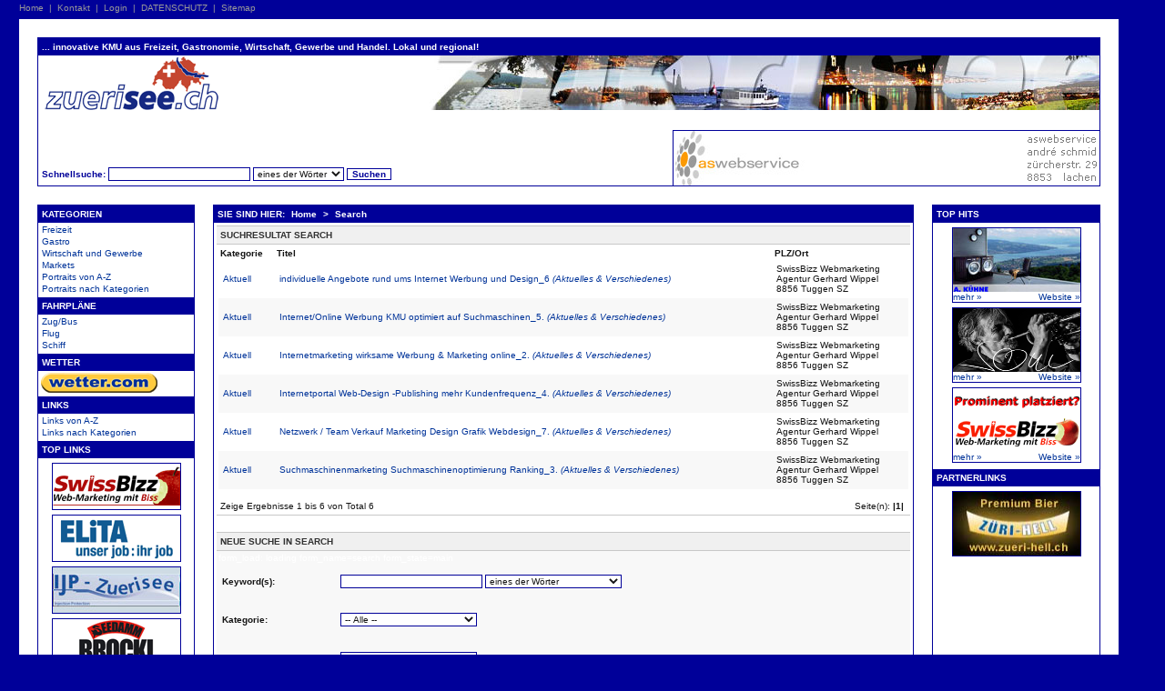

--- FILE ---
content_type: text/html; charset=iso-8859-1
request_url: http://www.zuerisee.ch/index-187.html?s_user_id=11420&s_new=1
body_size: 39488
content:
<!DOCTYPE html PUBLIC "-//W3C//DTD XHTML 1.0 Transitional//EN"
    "http://www.w3.org/TR/xhtml1/DTD/xhtml1-transitional.dtd">
<html xmlns="http://www.w3.org/1999/xhtml">
<head>

	<title>zuerisee.ch  Search  Zürich Zürcher + Zürichsee Gewerbe Infos und KMU Angebote online aus Freizeit Gastronomie Wirtschaft Handel Handwerk Industrie</title>
	<meta http-equiv="Content-Type" content="text/html; charset=iso-8859-1" />
	<meta name="keywords" content=",Internetportal,Portal,Internet,News,Freizeit,Ausflugsziele,Gewerbe,Gewerbeverband,Bar,Restaurant,See,Zuerichsee,zueri,züri,Kanton,Region,regional,Gastro,Veranstaltungen,Handel,Gewerbe,Disco,Club,Party,Theater,Sport,Musik,Auto,Jobs,Stellen,Stellenanzeiger,Lehrstellen,Lehrling,Fitness,Blumen,Bäckerei,Garage,Maler,Gipser,Bau,Cafe,Wirtschaft,Industrie,Kultur,Programm,Radio,Fernseh,online,Cabaret,Excort,Begleitservice,Singletreff,Single,Partnersuche,sms,mail,kostenlos,gratis,kostenlose sms, Partnervermittlung,Gewerbeverzeichnis,Boutique,Kleider,Schuhe,Kinder,Frauen,Männer,Gyrls,Mädchen,Knaben,Tiere,Zoo,Zoohandlung,Schulung,Weiterbildung,Seminare,PR,Werbung,Onlinescout" />
	<meta name="description" content="zuerisee.ch (Zürisee Punkt CH) ist ein kommerzielles KMU Portal mit integriertem Content Management System (CMS) zur selbstständigen Präsentation und Verwaltung von Online-Anzeigen und Websites. Das Portal ist branchenübergreifend und bietet somit die ideale Plattform um  Angebote, Dienstleistungen, Aktionen und Infos aus Wirtschaft, Handel und Gewerbe online und für Suchmaschinen optimiert zu präsentieren. Lokal, regional, national und international." />
	<meta name="language" content="de" />
	<meta http-equiv="author" content="SwissBizz" />
	<meta name="copyright" content="SwissBizz" />
	<meta http-equiv="Reply-to" content="info@swissbizz.ch" />
	<meta name="publisher" content="SwissBizz" />
	<meta name="publisher-email" content="info@swissbizz.ch" />
	<meta name="robots" content="index, follow" />
	<meta name="revisit-after" content="7 days" />
	<meta http-equiv="Pragma" content="selected" />
	<meta http-equiv="Cache-Control" content="Public" />
	<meta http-equiv="language" content="de" />
	<link href="scripts/design_zuerisee_ch.css" rel="stylesheet" type="text/css" />

		<!-- UMLEITUNG IN SEKUNDEN 
		<meta http-equiv="refresh" content="0; URL=http://www.zuerisee.ch/">  -->
		
</head>

<body>
<div><center>
	<table cellpadding="0" cellspacing="0" style="width:100%;"><tr><td class="maincontent">
		<!-- Header Links and informations -->
		<div class="mainheader">
			<a href="/" class="mainheader">Home</a>
			<span class="mainheader">&nbsp;&#124;&nbsp;</span>
			<a href="mailto:swissbizz@swissbizz.ch" class="mainheader">Kontakt</a>
			<span class="mainheader">&nbsp;&#124;&nbsp;</span>
			<a href="/index-195.html" class="mainheader">Login</a>
			
			<span class="mainheader">&nbsp;&#124;&nbsp;</span>
			<a href="http://www.swissbizz.org/10044_swissbizz_datenschutzerklaerung_1.html" class="mainheader">DATENSCHUTZ</a>
			
			<span class="mainheader">&nbsp;&#124;&nbsp;</span>
			<a href="/index-187.html?s_q=&s_q_op=OR&s_km=150&s_zip=8000&s_cat=&s_order=dist&s_new=Suchen" class="mainheader">Sitemap</a>
		</div>

		<!-- SHADOW BEGIN: For shadowing we need some divs around the content 
		<div class="shadowL"><div class="shadowT">
		<div class="shadowR"><div class="shadowB">
		<div class="shadowCTL"><div class="shadowCTR">
		<div class="shadowCBL"><div class="shadowCBR">
	-->	<!-- SHADOW END: For shadowing we need some divs around the content -->

			<!-- The main content -->
			<div class="maincont">
				<table cellpadding="0" cellspacing="20" class="contenttable">
					<!-- begin header -->
					<thead>
						<tr>
							<td colspan="3">
								<div class="box">
									<div class="header">... innovative KMU aus Freizeit, Gastronomie, Wirtschaft, Gewerbe und Handel. Lokal und regional!</div>
									<div class="content" style="padding:0px;">

										<table cellpadding="0" cellspacing="0" class="head">
											<thead>
												<tr>
													<td colspan="2" class="head_logo">
														<a class="menu" href="/"><img src="/images/headers/logo_zuerisee.gif" style="border-width:0px;" alt="zuerisee.ch home/startseite" /></a>
													</td>
												</tr>
											</thead>
											<tbody>
												<tr>
													<td class="head_search">
														<form action="index-187.html" method="get">
															<span class="search">Schnellsuche: </span>
															<input name="s_cat" type="hidden" value="" />
															<input name="s_q" type="text" style="width:150px;" />
															<select name="s_q_op">
																<option value="OR" selected="selected">eines der W&ouml;rter</option>
																<option value="AND">alle W&ouml;rter</option>
																<option value="=">exakte Wortfolge</option>
															</select>
															<!--
															im Umkreis: <select name="s_km">
																<option value="0" selected>Alle</option>
																<option value="2">2 km</option>
																<option value="5">5 km</option>
																<option value="10">10 km</option>
																<option value="20">20 km</option>
																<option value="30">30 km</option>
																<option value="50">50 km</option>
																<option value="100">100 km</option>
																<option value="150">150 km</option>
															</select>
															-->
															<!--
															von PLZ: <input name="s_zip" type="text" style="width:20px;" />
															-->
															<input name="s_new" type="submit" class="button_srch" value="Suchen" />
														</form>
													</td>
													<td class="head_banner">
														
																													
															<a href="/adclick.php?id=33&amp;url=http%3A%2F%2Fwww.aswebservice.com%2F" target="_blank"><img src="/banner/11616_aswebservice_fullbanner.gif" class="bigbanner head_banner" alt="WebMarketing OnlineMarketing InternetMarketing Schweiz Z&uuml;rich &Ouml;sterreich Deutschland" /></a>
																											</td>
												</tr>
											</tbody>
										</table>

									</div>
								</div>
							</td>
						</tr>
					</thead>
					<!-- end header -->

					<tbody>
						<tr>
							<!-- begin left column -->
							<td class="box fixed cleft" style="height:100%;">
									<div>
										<div class="header upper">Kategorien</div>
										<div class="content">
											
											
																																				<p class="menu"><a href="/index-2.html" class="menu" onmouseover="this.parentNode.style.backgroundColor='rgb(248,248,248)';" onmouseout="this.parentNode.style.backgroundColor='white';">Freizeit</a></p>
								        							        																									<p class="menu"><a href="/index-17.html" class="menu" onmouseover="this.parentNode.style.backgroundColor='rgb(248,248,248)';" onmouseout="this.parentNode.style.backgroundColor='white';">Gastro</a></p>
								        							        																									<p class="menu"><a href="/index-28.html" class="menu" onmouseover="this.parentNode.style.backgroundColor='rgb(248,248,248)';" onmouseout="this.parentNode.style.backgroundColor='white';">Wirtschaft und Gewerbe</a></p>
								        							        																									<p class="menu"><a href="/index-183.html" class="menu" onmouseover="this.parentNode.style.backgroundColor='rgb(248,248,248)';" onmouseout="this.parentNode.style.backgroundColor='white';">Markets</a></p>
								        							        																									<p class="menu"><a href="/index-335.html" class="menu" onmouseover="this.parentNode.style.backgroundColor='rgb(248,248,248)';" onmouseout="this.parentNode.style.backgroundColor='white';">Portraits von A-Z</a></p>
								        							        																									<p class="menu"><a href="/index-336.html" class="menu" onmouseover="this.parentNode.style.backgroundColor='rgb(248,248,248)';" onmouseout="this.parentNode.style.backgroundColor='white';">Portraits nach Kategorien</a></p>
								        							        							        
										</div>
									</div>

									<div>
										<div class="header upper">Fahrpl&auml;ne</div>
										<div class="content">
											<p class="menu"><a href="index-1109.html" class="menu" onmouseover="this.parentNode.style.backgroundColor='rgb(248,248,248)';" onmouseout="this.parentNode.style.backgroundColor='white';">Zug/Bus</a></p>
											<p class="menu"><a href="index-1106.html" class="menu" onmouseover="this.parentNode.style.backgroundColor='rgb(248,248,248)';" onmouseout="this.parentNode.style.backgroundColor='white';">Flug</a></p>
											<p class="menu"><a href="index-1103.html" class="menu" onmouseover="this.parentNode.style.backgroundColor='rgb(248,248,248)';" onmouseout="this.parentNode.style.backgroundColor='white';">Schiff</a></p>
										</div>
									</div>
									
									<div>
										<div class="header upper">Wetter</div>
										<div class="content">
											<!-- ANFANG wetter.com-Button -->
            					<p class="menu"><a href="http://www.wetter.com/home/extern/location.php?type=ADD&amp;id=260" target="_blank">
													<img src="11028_schweiz_wetter_logo.gif" width="128" height="22" border="0" alt="Wetter / Wettervorschau lokal, regional, national und international - powered by wetter.com" />            					
											<!-- 	<img src="http://www.wetter.com/home/woys/woys.php?,C,1c,ADD,260" alt="" width="128" height="90" border="0" />
					           -->  	  </a></p>
					          
										</div>
									</div>
									
						<div>
										<div class="header upper">Links</div>
										<div class="content">
											
											
																																				<p class="menu"><a href="/index-337.html" class="menu" onmouseover="this.parentNode.style.backgroundColor='rgb(248,248,248)';" onmouseout="this.parentNode.style.backgroundColor='white';">Links von A-Z</a></p>
								        							        																									<p class="menu"><a href="/index-338.html" class="menu" onmouseover="this.parentNode.style.backgroundColor='rgb(248,248,248)';" onmouseout="this.parentNode.style.backgroundColor='white';">Links nach Kategorien</a></p>
								        							        							        
										</div>
									</div>	
					        
									<!--  <div>
										<div class="header upper">Diverse</div>
										<div class="content">
										   -->  	
											
																		        
										</div>
									</div>

									<!--     <div>
										<div class="header upper">Newsletter</div>
										<div class="content">
									 -->    
											
																		        
										</div>
									</div>
																	

								<div>
							 <!-- TOP LINKS  -->
									<div class="header upper">Top Links</div>
									<div class="content" style="padding-top:5px;">
										<center>
										
																					
											<div class="bannerbox"><a href="/adclick.php?id=38&amp;url=http%3A%2F%2Fwww.swissbizz.org%2F" target="_blank" class="banner"><img src="/banner/10044_banner_swissbizz_webmarketing.gif" class="midbanner noborder" alt="WebMarketing OnlineMarketing Internet Marketing Schweiz Zürich Ostschweiz Suchmaschinen Marketing Onlinekonzepte Gestaltung Beratung Verkauf Grafik Design Programmierung Internetportal Internetportale" /></a></div>
																					
											<div class="bannerbox"><a href="/adclick.php?id=44&amp;url=http%3A%2F%2Fwww.elita-stellen.ch%2F" target="_blank" class="banner"><img src="/banner/elita_stellen_personalberatung.png" class="midbanner noborder" alt="Stellenvermittlung Personalberatung Temporär Stellen Feststellen Dauerstellen Kaderstellen" /></a></div>
																					
											<div class="bannerbox"><a href="/adclick.php?id=24&amp;url=http%3A%2F%2Fijp-zuerisee.swissbizz.ch%2F" target="_blank" class="banner"><img src="/banner/10055_banner_ijp_zuerisee_abdichtungen.jpg" class="midbanner noborder" alt="Abdichtungen Bauabdichtungen Injektionen Bausanierungen Wassereinbruch Fugendichtungen" /></a></div>
																					
											<div class="bannerbox"><a href="/adclick.php?id=23&amp;url=http%3A%2F%2Fwww.brockenhaus-zuerichsee.ch%2F" target="_blank" class="banner"><img src="/banner/10058_banner_seedamm_brocki_brockenhaus.gif" class="midbanner noborder" alt="Brockenhaus Brockenstube Zürich Zürichsee Wollerau SZ Ankauf & Verkauf Räumungen" /></a></div>
																					
											<div class="bannerbox"><a href="/adclick.php?id=21&amp;url=http%3A%2F%2Fhaushalt-eisenwaren.swissbizz.ch" target="_blank" class="banner"><img src="/banner/10069_banner_blattner_ag_haushalt_eisenwaren.gif" class="midbanner noborder" alt="Haushaltgeräte Kaffeemaschinen Waschmaschinen Haushalt Zubehör Elektro-Geräte Kühlschränke" /></a></div>
																					
											<div class="bannerbox"><a href="/adclick.php?id=18&amp;url=http%3A%2F%2Fwww.rechtsanwalt-zuerichsee.ch%2F" target="_blank" class="banner"><img src="/banner/10111_rechtsanwalt_harmann_140_50.gif" class="midbanner noborder" alt="HARMANN Rechtsanwalt Zürich - Zollikon, Schweiz. Fachanwalt Erbrecht" /></a></div>
																					
											<div class="bannerbox"><a href="/adclick.php?id=36&amp;url=http%3A%2F%2Fwww.partyband-passion.ch%2F" target="_blank" class="banner"><img src="/banner/10093_banner_partyband_2007091001.gif" class="midbanner noborder" alt="Partyband Liveband Schweiz Zuerich Zuerichsee Ostschweiz Unterhaltungsband Bar Lounge" /></a></div>
																					
											<div class="bannerbox"><a href="/adclick.php?id=35&amp;url=http%3A%2F%2Fwww.franzen-legal.de%2F" target="_blank" class="banner"><img src="/banner/11010_banner_engel_2007091001.jpg" class="midbanner noborder" alt="Rechtsanwalt Bremen Anwalt Bremen Rechtsberatung Rechtsanwälte Notariat Anwälte" /></a></div>
																					
											<div class="bannerbox"><a href="/adclick.php?id=40&amp;url=http%3A%2F%2Fwww.gesangsunterricht-saengerin.ch%2F" target="_blank" class="banner"><img src="/banner/10813_gesangsunterricht_u_ingold.jpg" class="midbanner noborder" alt="Gesangsunterricht Zürich, Gesangsstunden, Singstunden Musikschule, Ursi Ingold" /></a></div>
																				
										</center>
									</div>
								</div>
								
								
							</td>
							<!-- end left column -->

									<center>							
							<!-- begin content column -->
							<td class="box cmiddle">
								<div>
									<div class="header upper">Sie sind hier: <a href="/index-1.html"  class="header">Home</a> > <a href="/index-187.html"  class="header">Search</a></div>
									<center>
									<div class="content pagecontent">
										
<!---->
<!---->
<!---->
<!--	<a href="/adclick.php?id=9&amp;url=http%3A%2F%2Fwww.aswebservice.com%2F" target="_blank"><img src="/banner/11616_aswebservice_fullbanner.gif" border="0" alt="Online-/Internetwerbung Webpublishing Webpromotion Webmarketing Webdesign, CMS, Hosting Internet-Services Web- und Datenbankspezifische Programmierungen und Softwareentwicklung Individuelle Datenbanklösungen Medienübergreifende Werbekonzepte"></a>-->
<!---->

<div class="iefixcontent">

<div class="subbox"	>
	<div class="subheader upper">Suchresultat Search</div>
	<div class="subcontent">
		
		<table cellpadding="0" cellspacing="0" style="width:100%;">
			<thead>
				<tr> 
					<td class="stbl_head">Kategorie</td>
					<td class="stbl_head">Titel</td>

		<!--   -->			<td class="stbl_head">PLZ/Ort</td>
									</tr>
			</thead>
			
			<tbody>
			 
				<tr class="stbl_even">
					<td class="stbl_entry"><a class="search" href="/index-3792.html?s_pos=0">Aktuell</a></td>
					<td class="stbl_entry"><a class="search" href="/index-3792.html?s_pos=0">
											individuelle Angebote rund ums Internet Werbung und Design_6 <em>(Aktuelles & Verschiedenes)</em>
					</a></td>

					<td class="stbl_entry nobreak">
													SwissBizz Webmarketing<br>Agentur Gerhard Wippel<br />
												8856 Tuggen SZ
					</td>
						
				</tr>
			 
				<tr class="stbl_odd">
					<td class="stbl_entry"><a class="search" href="/index-3791.html?s_pos=1">Aktuell</a></td>
					<td class="stbl_entry"><a class="search" href="/index-3791.html?s_pos=1">
											Internet/Online Werbung KMU optimiert auf Suchmaschinen_5. <em>(Aktuelles & Verschiedenes)</em>
					</a></td>

					<td class="stbl_entry nobreak">
													SwissBizz Webmarketing<br>Agentur Gerhard Wippel<br />
												8856 Tuggen SZ
					</td>
						
				</tr>
			 
				<tr class="stbl_even">
					<td class="stbl_entry"><a class="search" href="/index-3788.html?s_pos=2">Aktuell</a></td>
					<td class="stbl_entry"><a class="search" href="/index-3788.html?s_pos=2">
											Internetmarketing wirksame Werbung & Marketing online_2. <em>(Aktuelles & Verschiedenes)</em>
					</a></td>

					<td class="stbl_entry nobreak">
													SwissBizz Webmarketing<br>Agentur Gerhard Wippel<br />
												8856 Tuggen SZ
					</td>
						
				</tr>
			 
				<tr class="stbl_odd">
					<td class="stbl_entry"><a class="search" href="/index-3790.html?s_pos=3">Aktuell</a></td>
					<td class="stbl_entry"><a class="search" href="/index-3790.html?s_pos=3">
											Internetportal Web-Design -Publishing mehr Kundenfrequenz_4. <em>(Aktuelles & Verschiedenes)</em>
					</a></td>

					<td class="stbl_entry nobreak">
													SwissBizz Webmarketing<br>Agentur Gerhard Wippel<br />
												8856 Tuggen SZ
					</td>
						
				</tr>
			 
				<tr class="stbl_even">
					<td class="stbl_entry"><a class="search" href="/index-3793.html?s_pos=4">Aktuell</a></td>
					<td class="stbl_entry"><a class="search" href="/index-3793.html?s_pos=4">
											Netzwerk / Team Verkauf Marketing Design Grafik Webdesign_7. <em>(Aktuelles & Verschiedenes)</em>
					</a></td>

					<td class="stbl_entry nobreak">
													SwissBizz Webmarketing<br>Agentur Gerhard Wippel<br />
												8856 Tuggen SZ
					</td>
						
				</tr>
			 
				<tr class="stbl_odd">
					<td class="stbl_entry"><a class="search" href="/index-3789.html?s_pos=5">Aktuell</a></td>
					<td class="stbl_entry"><a class="search" href="/index-3789.html?s_pos=5">
											Suchmaschinenmarketing Suchmaschinenoptimierung Ranking_3. <em>(Aktuelles & Verschiedenes)</em>
					</a></td>

					<td class="stbl_entry nobreak">
													SwissBizz Webmarketing<br>Agentur Gerhard Wippel<br />
												8856 Tuggen SZ
					</td>
						
				</tr>
						</tbody>
		</table>
		
		<!-- Table-Navigation -->
		<br />
		<table cellpadding="0" cellspacing="0" style="width:100%;">
			<tbody>
				<tr>
					<td class="stbl_nav">
						Zeige Ergebnisse 1 bis 6 von Total 6
					</td>
					<td class="stbl_nav right">
						Seite(n):
												<b>|1|</b>&nbsp;
											</td>
				</tr>
			</tbody>
		</table>
		
	</div>
</div>


<!-- Search-formular -->
<br />
<br />
<div class="subbox">
	<div class="subheader upper">Neue Suche in Search</div>
	<div class="subcontent sublightbg" >
	<font color="#ffffff">
		 form_load: loading form_name=search form_state=main<br>
		 </font>
		
		<form action="" name="f_search" id="f_search">
		
			<table border="0" cellpadding="0" cellspacing="0" style="width:100%;">
				<tr> 
					<td class="stbl_entry bold">Keyword(s):</td>
					<td class="stbl_entry"><input type="text" class="dyn" class="inputsearch" size="20" name="s_q" value=""> <select name="s_q_op" class="dyn" >'<option value="OR">eines der Wörter</option>'<option value="AND">alle Suchbegriffe</option>'<option value="=">exakte Wortfolge</option></select></td>
				</tr>
  
					<td class="stbl_entry bold">Kategorie:</td>
					<td class="stbl_entry"><select name="s_cat" class="dyn" ><option value="" selected>-- Alle --</option>'<option value="3">Freizeit</option>'<option value="7">Gastro</option>'<option value="5">Wirtschaft&amp;Gewerbe</option>'<option value="12">Aktionen / Schnäppchen</option>'<option value="20">Aktuell</option>'<option value="17">Aus- und Weiterbildung</option>'<option value="1">Car</option>'<option value="16">Diverse Dienstleistungen</option>'<option value="2">Immo</option>'<option value="13">Job</option>'<option value="14">Kulinarisches / Genussmittel</option>'<option value="18">Kunst / Kultur</option>'<option value="19">Lifestyle</option>'<option value="21">Motos / Velos / Bikes</option>'<option value="15">Wellness / Gesundheit</option>'<option value="23">Private&nbsp;Sites</option>'<option value="99999">Singles&amp;Dates</option>'<option value="4">Privatinserate</option>'<option value="9">Stadt&amp;Land</option>'<option value="22">Referenzen</option>'<option value="10">Vereine</option></select></td>
				</tr>
				
				<tr>
					<td class="stbl_entry bold">&nbsp;</td>
					<td class="stbl_entry"><input type="submit" class="dyn button_srch" class="input_submit" name="s_new" value="Suchen"></td>
				</tr>
			</table>
		</form>
	</div>
</div>

</div>


<!--</td>
				</tr>
			<tr> 			
 *}-->	
									</div>
									</center>									
								</div>
<table border="0" width="550" hight="1" bgcolor="#ffffff" cellspacing="0" cellpadding="0">
<tr>
<td width="100%">
</td>
</tr>
</table>
							</td>
							<!-- end content column -->
									</center>							

							<!-- begin right column -->
							<td class="box fixed_right cright">
								<div>
									<div class="header upper">Top Hits</div>
							 <!-- TOP HITS -->
									<div class="content" style="padding-top:5px;">
									
											<center>
										

												<!-- marina lachen 
											<div class="bannerbox">
												<a href="http://seerestaurants-lachen.ch/" class="banner" target="_blank"><img src="10096_tophit.jpg" class="banner noborder" alt="Hotel Restaurant Pizzeria Lachen SZ am Zürichsee" /></a>
												<table cellpadding="0" cellspacing="0" style="width:100%;"><tr><td style="text-align:left;">
													<a class="banner" href="http://www.zuerisee.ch/index-187.html?s_user_id=10096&amp;s_new=1" title="alle MARINA LACHEN Infos auf zuerisee.ch">mehr &raquo;</a>
												</td><td style="text-align:right;">
													<a class="banner" href="http://www.marinalachen.ch/" target="_blank" title="Website Hotel & Restaurants MARINA LACHEN">Website &raquo;</a>
												</td></tr></table>
											</div>   -->
											
										<!-- a. kühne 
											<div class="bannerbox">
												<a href="http://www.kuehne-elektrohaushalt.ch/" class="banner"><img src="10082_tophit_grill.jpg" class="banner noborder" alt="Günstige elektrische Haushaltsgeräte aller Marken zum  Discountpreis am Zürichsee - Tiefpreis-Garantie" /></a>
												<table cellpadding="0" cellspacing="0" style="width:100%;"><tr><td style="text-align:left;">
													<a class="banner" href="http://www.swisswebs.ch/index-187.html?s_user_id=10082&s_new=1" title="Kuehne's Elektrogeraete & Haushaltsgeraete auf swisswebs.ch">mehr &raquo;</a>
												</td><td style="text-align:right;">
													<a class="banner" href="http://www.kuehne-elektrohaushalt.ch/" title="A.Kuehne Elektrogeraete">Website &raquo;</a>
												</td></tr></table>
											</div>
-->											
											
										<!-- a. kühne -->
											<div class="bannerbox">
												<a href="http://www.kuehne-elektrohaushalt.ch/" class="banner"><img src="11648_kuehne_elektrohaushalt_top_hit.jpg" class="banner noborder" alt="Waschmaschinen, Kaffeemaschinen, Au, Wädenswil am Zürichsee, Kühlgeräte mit Dauer-Tiefpreis Garantie." /></a>
												<table cellpadding="0" cellspacing="0" style="width:100%;"><tr><td style="text-align:left;">
													<a class="banner" href="http://www.zuerisee.ch/index-187.html?s_user_id=11648&s_new=1" title="Kühne Elektrohaushaltsgeräte auf zuerisee.ch">mehr &raquo;</a>
												</td><td style="text-align:right;">
													<a class="banner" href="http://www.kuehne-elektrohaushalt.ch/" title="A.Kuehne Elektrogeraete">Website &raquo;</a>
												</td></tr></table>
											</div>				
	
										
										<!-- SOUL mathias rusch	-->															
											<div class="bannerbox">
													<a href="http://www.partyband-passion.ch/index-4586.html" class="banner" target="_blank"><img src="10093_soul_01.png" width="140" height="75" alt="Beerdigung Trauerfeier Abdankung Musiker Trompeter für Bestattungen Zuerich am Zürichsee, Schweiz" class="banner noborder" /></a>
												<table cellpadding="0" cellspacing="0" style="width:100%;"><tr><td style="text-align:left;">
													<a class="banner" href="http://www.zuerisee.ch/index-187.html?s_user_id=10093&s_new=1" title="Beerdigungen Trauerfeiern Live Musik Tromeptenklänge">mehr &raquo;</a>
												</td><td style="text-align:right;">
													<a class="banner" href="http://www.partyband-passion.ch/index-4586.html" target="_blank" title="Beerdigung Trauerfeier Live Musik Tromepte Abdankung Verabschiedung">Website &raquo;</a>
												</td></tr></table>
											</div> 
										
										<!-- lebensschwingung carolina deppler	
											<div class="bannerbox">
													<a href="http://www.lebensschwingung.ch/" class="banner" target="_blank"><img src="images/banner/lebensschwingung_the_reconnection.jpg" alt="Massagen Wädenswil Nähe Zuerich am Zürichsee, Schweiz. The Reconnection, MaRhyThe, Lomi Lomi Nui Massage" class="banner noborder" /></a>
												<table cellpadding="0" cellspacing="0" style="width:100%;"><tr><td style="text-align:left;">
													<a class="banner" href="http://www.zuerisee.ch/index-187.html?s_cat=&s_q=lebensschwingung&s_q_op=OR&s_new=Suchen" title="Alle Massage Infos auf zuerisee.ch">mehr &raquo;</a>
												</td><td style="text-align:right;">
													<a class="banner" href="http://www.lebensschwingung.ch/" target="_blank" title="Massagen Wädenswil,Zürichsee,Schweiz. The Reconnection!">Website &raquo;</a>
												</td></tr></table>
											</div> -->
																					
											<!-- swissbizz anzeige -->
											<div class="bannerbox">
													<a href="http://www.swissbizz.org/" class="banner" target="_blank"><img src="10044_swissbizz_top_hit_animiert.gif" class="banner noborder" alt="SwissBizz Web-Marketing Schweiz- Region Zuerich/Zürichsee" /></a>
												<table cellpadding="0" cellspacing="0" style="width:100%;"><tr><td style="text-align:left;">
													<a class="banner" href="/index-187.html?s_q=Swissbizz1234567%2CSwissBizzKonzept%2C&s_q_op=%3D&s_cat=&s_km=&s_zip=&s_order=&s_new=Suchen" title="SWISSBIZZ Infos auf zuerisee.ch">mehr &raquo;</a>
												</td><td style="text-align:right;">
													<a class="banner" href="http://www.swissbizz.ch/" target="_blank" title="Kongress- & Seminarhotel Nähe Zürich">Website &raquo;</a>
												</td></tr></table>
											</div>								
											
											<!-- recyclix elfi  
											<div class="bannerbox">
											
											<a href="/index-4567.html?s_pos=3" title="Mit Plastik-Recycling Geld verdienen im Internet - Schweiz Deutschland Österreich"/>
											<img width="140" border="0" height="140" src="https://recyclix.com/image/banner/250x250_sequence.gif" alt="Geld verdienen mit Muell durch Plastik-Recycling - reCyclix - Unternehmen mit Standort in der EU"/>
											</a> 
											<table cellpadding="0" cellspacing="0" style="width:100%;"><tr><td style="text-align:left;">
											    <a class="banner" href="/index-4567.html?s_pos=3" target="_blank" title="Geld verdienen mit Plastik-Recycling - Schweiz Deutschland Österreich">mehr &raquo;</a>
													
													</td><td style="text-align:right;">
													<a href="https://recyclix.com/?id=b4fa66eec43448" title="Mit Plastik-Recycling Geld verdienen im Internet - Schweiz Deutschland Österreich" target="_blank" class="banner" >registrieren &raquo;</a>
												</td></tr></table>											
											</div>													
-->
								
												<!-- seedamm plaza sushi take-away und puls bar 
											<div class="bannerbox" style="background:url(/10087_tophit_sushi.jpg) top left no-repeat;">
												<a href="http://seminarhotel-zuerichsee.ch/index-2568.html" class="banner" target="_blank"><img src="10087_invis_200_50.gif" style="border-width:0px;width:65px;height:70px;" alt="SUSHI Take-away & Catering Zürich/Zürichsee/Obersee Japanische Spezialitäten Restaurant Nippon Sun" /></a>
												<a href="http://seminarhotel-zuerichsee.ch/index-1315.html" class="banner" target="_blank"><img src="10087_invis_200_50.gif" style="border-width:0px;width:65px;height:70px;" alt="PULS Bar & Lounge Nähe Zürich am Zürichsee in  Pfäffikon SZ - Livemusik Events Lifestyle pur" /></a>
												<table cellpadding="0" cellspacing="0" style="width:100%;"><tr><td style="text-align:left;">
													<a class="banner" href="http://www.zuerisee.ch/index-187.html?s_user_id=10087&amp;s_new=1" title="alle Bankett- Seminar- & Kongresshotel Infos auf zuerisee.ch">mehr &raquo;</a>
												</td><td style="text-align:right;">
													<a class="banner" href="http://www.seedamm-plaza.ch/" target="_blank" title="Website Hotel SEEDAMM PLAZA Pfäffikon SZ, nah bei Zürich">Website &raquo;</a>
												</td></tr></table>
											</div>
											-->
											
											
												<!-- acosim ag
											<div class="bannerbox">
												<a href="http://www.fugenmoertel-zementmoertel.ch/" class="banner" target="_blank"><img src="10118_tophit.jpg" class="banner noborder" alt="Fugenmörtel Mörtel-Systeme Schweiz Deutschland Österreich Italien Frankreich England Benelux und gesamter EU-Raum" /></a>
												<table cellpadding="0" cellspacing="0" style="width:100%;"><tr><td style="text-align:left;">
													<a class="banner" href="http://www.swisswebs.ch/page-187.html?s_user_id=10118&amp;s_new=1" title="alle Fugenmörtel & Mörtel-Systeme Infos auf swisswebs.ch">mehr &raquo;</a>
													</td><td style="text-align:right;">
													<a class="banner" href="http://www.acosim.ch/" target="_blank" title="Fugenmörtel Mörtel-Systeme Schweiz Deutschland Österreich">Website &raquo;</a>
												</td></tr></table>
											</div> -->
	
													</center>
									</div>
								</div>
														

									<div>
										<div class="header upper">Partnerlinks</div>
										<div class="content" style="padding-top:5px; text-align:center;">
									<center>
											
																							
												<div class="bannerbox">
													<a href="/adclick.php?id=26&amp;url=http%3A%2F%2Fwww.zueri-hell.ch" target="_blank"><img src="/banner/banner_zuerihell.jpg" alt="Maisbier für den Raum Zürich, Züri-Hell, Premium Bier, Zürichsee, Einsiedeln, Ostschweiz," class="banner noborder" /></a>
												</div>
																					</center>
										</div>
									</div>

								<div>
								
							</td>
							<!-- end right column -->
						</tr>
					</tbody>

					<!-- begin footer -->
					<tfoot>
						<tr>
							<td colspan="3" class="calone">
								<div class="box">
									<div class="content light center">


										<!-- Begin: OLD FOOTER 	-->
										
<a href="http://www.aswebservice.com"  title="aswebservice:WebMarketing OnlineMarketing"><img border="0" src="11616_aswebservice_37_20.jpg" width="40" height="20" alt="aswebservice:KMU InternetMarketing Schweiz Zürich St.Gallen Bern Basel Luzern Zug CH"></a>
&nbsp;	 
<a href="http://www.aswebhelp.ch/" class="banner"><img alt="vogue coiffure wädenswil" src="/banner/footer/coiffeur_waedenswil.gif" class="smallbanner" /></a>
&nbsp;
<a href="http://www.metzgereikuenzli.ch/" class="banner" target="blank"><img alt="metzgerei zürich & stallikon zh wurst- & fleischspezialitäten" src="/banner/footer/metzgerei_kuenzli.gif" class="smallbanner" /></a>
&nbsp;					
<a href="http://www.shop-blachenprint.ch/" class="banner"><img alt="blachen drucken online bestellen baublachen" src="/banner/footer/blachenprint.png" class="smallbanner" /></a>
&nbsp;
	
<a href="http://www.gesangsunterricht-saengerin.ch/" target="blank" title="Gesangsunterricht Zuerich Musikschule"><img border="0" src="10044_gesangsunterricht_saengerin.gif" alt="Gesangsunterricht Zürich Schweiz Musikschule Gesangsstunden Musikunterricht" width="40" height="20"></a>
&nbsp;
<a href="http://www.rechtsanwalt-zuerichsee.ch/" title="Anwalt/Rechtsanwalt Fachanwalt Erbrecht"><img border="0" src="10111_rechtsanwalt-zuerich_37_20.gif" alt="Rechtsanwalt/Anwalt Zürich/Zollikon Fachanwalt Erbrecht Schweiz" width="40" height="20"></a>
&nbsp;
<a href="http://www.zuerichseegastro.ch/"><img border="0" src="/banner/footer/gasthof_frohberg_40x20.png" alt="Gasthof Frohberg Restaurant Rapperswil-Jona Bankette" width="40" height="20"></a>
&nbsp;
<a href="http://www.amco-pflaesterungen.ch/" class="banner" title="amco_pflasterungen"><img alt="pflästerungen schweiz, ammann & coduri" src="/banner/footer/pflaesterungen_40_20.png" class="smallbanner" /></a>
&nbsp;

<a href="http://www.notar-rechtsanwalt-fachanwalt-bremen.de/" target="blank" title="Anwalt Rechtsanwalt Bremen Fachanwalt"><img border="0" src="11010_rechtsanwalt_fachanwalt_bremen.jpg" alt="Rechtsanwalt Bremen Anwalt Bremen Rechtsanwälte Anwälte Notar" width="40" height="20"></a>
&nbsp;
<a href="http://www.seminarhotel-zuerichsee.ch/index-2568.html#NIPPON%20SUN" title="Japanisches Spezialitätenrestaurant Pfäffikon"><img border="0" src="10044_nippon_sun.gif" alt="Sushi Restaurant Pfäffikon SZ NIPPON SUN Nähe Zürich am Zürichsee" width="40" height="20"></a>
&nbsp;

<a href="http://alarmanlagen.swissbizz.ch/"><img border="0" src="10044_alarmanlagen_schweiz.gif" alt="Alarmanlagen Schweiz Zürich St.Gallen Bern Basel Luzen Zug CH Diebstahlschutz Einbruchschutz Warensicherung Artikelsicherung" width="40" height="20"></a>
&nbsp;
<a href="http://lehmbau-kalkputz.swisswebs.ch/index-4216.html" title="weinkellerbau gewölbebau sichtmauerwerke lehmbau Schweiz"><img border="0" src="10044_weinkellerbau_gewoelbe_kunstbau.gif" alt="weinkellerbau sichtmauerwerk gewölbebau Schweiz Zürich Luzern Zug CH" width="40" height="20"></a>
&nbsp;
<a href="http://www.fotografie-bildagentur.ch/" title="Schweizer Fotografie Fotograf Zürich/Schweiz"><img border="0" src="11108_alfons_weber_fotograf.gif" alt="Fotograf Fotografie Schweiz Zürich Zürichsee" width="40" height="20"></a>
&nbsp;
<a href="http://www.pizzeriaalto.ch" title="Pizzakurier Siebnen Restaurant Pizzeria" class="banner"><img alt="Ristorante Pizzeria ALTO Pizzakurier Siebnen/March/Zürichsee" src="10169_pizzakurier_40_20.jpg" class="smallbanner" /></a>
&nbsp;
<a href="http://dreamnails-kosmetik.swisswebs.ch/" class="banner"><img alt="dream nails nailstudio naildesign" src="/banner/footer/dream_nails_nagelstudio.gif" class="smallbanner" /></a>
&nbsp;
<a href="http://www.swiss-regional.ch/" class="banner"><img alt="kaffeerösterei zürich - illy cafe" src="/banner/footer/illy_kaffeeroesterei.gif" class="smallbanner" /></a>
&nbsp;					
<a href="http://www.zuerichseeinfo.ch/page-3390.html" class="banner"><img alt="bijouterie uhren schmuck goldschmied reparaturen" src="/banner/footer/bijouterie_holdener.gif" class="smallbanner" /></a>
&nbsp;
<a href="http://www.feusioptik.ch/"  title="Optik/Optiker Rapperswil Jona" class="banner" target="blank"><img alt="optiker rapperswil - jona, brillen kontaktlinsen sehhilfen" src="/banner/footer/feusi_optik_rapperswil.gif" class="smallbanner" /></a>
&nbsp;
<a href="http://www.zuerisee-info.ch/" class="banner"><img alt="damen und herren mode/modehaus jaeggi" src="/banner/footer/jaeggi_mode.gif" class="smallbanner" /></a>

<!--   Kreis Lehrstellen   											
<a href="http://www.kreis-lehrstellenvermittlung.ch/" class="banner"><img alt="lehrstellenvermittlung lehrlingsberatung" src="/banner/footer/lehrstellen_beratung_kreis.gif" class="smallbanner" /></a>
&nbsp;  
 <a href="http://www.swissregional.ch" title="swissregional.ch - Schweizer Web-Scout für ausgewählte Angebote aus Freizeit, Gastronomie, Wirtschaft, Gewerbe, Handel und Handwerk. Suchmaschinen-Marketing"><font color="#999999" size="1">swissregional</font></a>
   -->
	 
	 <!--   
 <a href="index-1104.html"  title="Allgemeine Geschäftsbedingungen"><font color="#999999">AGB</font></a> |
   -->
	
<br /><br />

<font color="#999999">
<a href="index-4078.html"  title="Allgemeine Geschäftsbedingungen"><font color="#999999">AGB</font></a> |
	
<a href="http://www.swissbizz.org/10044_Impressum_SwissBizz_Webmarketing.html"><font color="#999999">Impressum</font></a> |

<a href="/index-4078.html#copyright" title="Urheberrecht / Copyright / Datenschutz"><font color="#999999" size="1">©</font></a> |
<a href="index-1107.html" title="rechtliche Hinweise"><font size="1" color="#999999">Rechtliches</font></a> |
<a href="index-1163.html" title="Internet-Werbung Online-Werbung"><font color="#999999" size="1">Werbung</font></a> |
<a href="http://www.zuerisee.ch" title="zuerisee.ch - regionales Internetportal für Angebote und Infos aus Freizeit, Gastronomie, Wirtschaft, Gewerbe und Handel der Region Zürich / Zürichsee. Online-Marketing"><font color="#999999" size="1">zuerisee</font></a>

											&#124; Online-Partner: 
											<a class="light" href="http://www.zuerichseeinfo.ch/">zuerichseeinfo.ch</a>
											<a class="light" href="http://www.swisswebs.ch/">swisswebs.ch</a>

<br />
<a href="http://www.swissregional.ch/index-2652.html" title="InternetMarketing/OnlineMarketing/WebMarketing"><font color="#999999" size="1">KMU Webmarketing</font></a>
 - 
<a href="http://www.zuerisee.ch/"><font color="#999999" size="1">online</font></a>
<a href="http://www.zuerisee.ch/"><font color="#999999" size="1">regional in Form</font></a>.
<a href="http://www.swisswebs.ch/"><font color="#999999" size="1">Lokal</font></a>,
<a href="http://www.swisswebs.ch/"><font color="#999999" size="1">regional</font></a>,
<a href="http://www.swisswebs.ch/"><font color="#999999" size="1">national</font></a> und 
<a href="http://www.swisswebs.ch/"><font color="#999999" size="1">international</font></a> kombinierbar!
<br />

 </font>

		<!-- End: OLD FOOTER -->

										

									</div>
								</div>
							</td>
						</tr>
					</tfoot>
					<!-- end footer -->

				</table>
			</div>

			<br>
			
		<div class="mainheader">
		
		
					</div>
					
		<!-- SHADOW BEGIN: For shadowing we need some divs around the content
		</div></div>
		</div></div>
		</div></div>
		</div></div>
	 -->	<!-- SHADOW END: For shadowing we need some divs around the content -->

	</td>
	<!-- Space for some additional adds -->
	<td class="mainadds">
		&nbsp;
	</td></tr>
	
	
					
					</table>
	<!--[if lt IE 7]><script type="text/javascript" src="/scripts/iefixes.js"></script><![endif]-->
</center></div>
</body>

</html>





--- FILE ---
content_type: text/css
request_url: http://www.zuerisee.ch/scripts/design_zuerisee_ch.css
body_size: 9011
content:
body {
	font-family: Verdana, Arial, Helvetica, sans-serif;
	font-size: 7.5pt;
	color: rgb(20,20,20);
	margin: 2px 0px 0px 2px;
	background-color: rgb(0,0,153);
	/*scrollbar-base-color: #CCD6EB;
	scrollbar-highlight-color: #CCD6EB;
	scrollbar-darkshadow-color: #CCD6EB;
	scrollbar-face-color: #003399;
	scrollbar-track-color: #CCD6EB;
	scrollbar-arrow-color: #CCD6EB;
	scrollbar-shadow-color: #6685C2;
	scrollbar-3dlight-color: #99ADD6;*/
}
p,td,div,span {
	font-size: 7.5pt;
	text-align: left;
}
table {
	text-align: left;
}
p {
	margin: 10px 0px 10px 2px;
}
p[align="center"] {
	margin: 1px;
	text-align: center;
	/**
	 * NOTE: IE<7 cannot handle attribute-selectors. We exported this in JS
	 * - see scripts/iefixes.js - which should be included as last HTML-Tag 
	 * in each site-template
	 **/
}
.nospaceing {
	margin: 0px;
	padding: 0px;
}
.nospaceing center table {
	text-align: left;
}
a, a:link, a:visited, a:active {
	font-family: Verdana, Arial, Helvetica, sans-serif;
	font-size: 7.5pt;
	font-weight: normal;
	color: #003399;
	text-decoration: none;
}
a:hover {
	text-decoration: underline;
}

a.mainheader, a.mainheader:link, a.mainheader:visited, a.mainheader:hover, a.mainheader:active, span.mainheader {
	color: #003399;
	font-size: 7.5pt;
	color: rgb(153,153,153);
}

/** BEGIN MENU things **/
p.menu {
	padding: 0px 2px 2px 1px;
	margin: 0px;
	font-size: 7.5pt;
}
a.menu, a.menu:link, a.menu:visited, a.navigation, a.navigation:link, a.navigation:visited, a.search, a.search:link, a.search:visited, a.default, a.default:link, a.default:visited {
	color: #003399;
	text-decoration: none;
	padding: 1px;
	font-size: 7.5pt;
}
a.menu:hover, a.menu:active, a.navigation:active {
	font-weight: bold;
	text-decoration: none;
	font-size: 7.5pt;
}
a.navigation:hover {
	font-weight: normal;
	font-size: 7.5pt;
}
a.search:hover, a.search:active, a.default:hover, a.default:active {
	text-decoration: underline;
	font-size: 7.5pt;
}

/** END MENU things **/

/** BEGIN Banner **/
img.banner, img.banner_half, img.bigbanner, img.smallbanner, img.midbanner {
	width: 140px;
	height: 70px;
	border: 1px solid rgb(0,0,153);
	font-size: 6pt;
}
img.bigbanner {
	width: 468px;
	height: 60px;
}
img.smallbanner {
	width: 40px;
	height: 20px;
	border-width: 0px;
}
img.midbanner {
	width: 140px;
	height: 50px;
}
a.banner, a.banner:link, a.banner:visited, a.banner:hover, a.banner:active {
	text-decoration: none;
	border-width: 0px;
	background-color: none;
	font-size: 7.5pt;
}
img.noborder {
	border-width: 0px;
	vertical-align: middle;
}
.bannerbox {
	width: 140px;
	border: 1px solid rgb(0,0,153);
	margin: 0px 2px 5px 2px;
	padding: 0px;
	font-size: 7.5pt;
}
/** END Banner**/

/** BEGIN Header stuff **/
.head {
	width: 100%;
	padding: 0px;
	margin: 0px;
	font-size: 7.5pt;
}
.head_logo {
	background: url('/images/headers/headbg_zuerisee.jpg') top right no-repeat;
	height: 70px;
	padding: 0px 0px 10px 4px;
	margin: 0px;
	font-size: 7.5pt;
}
.head_search {
	vertical-align: bottom;
	height: 58px;
	font-size: 7.5pt;
	padding: 0px 5px 5px 4px;
}
.head_search form {
	padding: 0px;
	margin: 0px;
}
.head_banner {
	width: 480px;
	height: 60px;
	vertical-align: bottom;
	text-align: right;
	font-size: 5pt;
}
img.head_banner {
	vertical-align: bottom;
	border-right-width: 0px;
	border-bottom-width: 0px;
}
/** END Header stuff **/

/** BEGIN Input styles **/
span.search {
	color: rgb(0,0,153);
	font-weight: bold;
	font-size: 7.5pt;
}
input, select {
	border: 1px solid rgb(0,0,153);
	background-color: rgb(255,255,255);
	color: rgb(20,20,20);
	font-size: 7.5pt;
}
input {
	padding: 1px 2px 1px 2px;
	font-size: 7.5pt;
}
input.big {
	width: 300px;
	font-size: 7.5pt;
}
.dyn {
	width: 150px;
	font-size: 7.5pt;
}
#userpage input.dyn, #userpage select.dyn {
	width: 400px;
	font-size: 7.5pt;
}
#userpage input[type='submit'] {
	width: 150px;
}
textarea.dyn {
	width: 400px;
	font-size: 9pt;
}
.check {}
.button_srch {
	color: rgb(0,0,153);
	font-weight: bold;
	padding: 0px 5px 0px 5px;
	border: 1px solid rgb(0,0,153);
	font-size: 7.5pt;
}
/** END Input styles **/

/** BEGIN Content settings **/
.maincontent {
	padding: 0px 0px 19px 19px;
	width: 1002px;
	font-size: 7.5pt;
}
.mainadds {
	padding: 19px 19px 19px 19px;
	font-size: 7.5pt;
/** 	background: white url('/images/headers/bg_zuerisee.jpg') top left repeat-y;  **/
}
.mainheader {
	height: 19px;
	vertical-align: middle;
	text-align: left;
	font-size: 7.5pt;
}
.maincont { /**  	width: 998px;  **/
	background-color: rgb(255,255,255);
	color: rgb(20,20,20);
	width: 1208px;
}
.light, a.light {
	color: rgb(153,153,153);
}
.error, a.error {
	color: red;
}
.center {
	text-align: center;
}
.upper {
	text-transform: uppercase;
}
.bold {
	font-weight: bold;
}
td {
	vertical-align: top;
}
.contenttable {
	width: 100%;
	height: 100%;
	padding: 0px;
	margin: 0px;
}
td.fixed {
	width: 172px;
}
td.fixed_right {
	width: 184px;
}
.cleft {
}
.cright {
}
.cmiddle {  /** 	width: 566px; **/
	width: 776px;
	text-align: center;
}
.calone {
}
p.changepage {
	margin: 0px;
	padding: 10px 0px 0px 0px;
	text-align: right;
}
/** END Content settings **/

/** BEGIN Boxes **/
div.box, td.box {
	border: 1px solid rgb(0,0,153);
}
div.subbox, td.subbox, table.subbox, tr.subbox {
	border: 1px solid rgb(200,200,200);
	border-left-width: 0px;
	border-right-width: 0px;
	margin: -2px;
}

.editor{
	%width:958px;
	
} 

.header {
	background-color: rgb(0,0,153);
	color: rgb(255,255,255);
	padding: 4px 4px 4px 4px;
	font-weight: bold;
	font-size: 7.5pt;
	white-space: nowrap;
	overflow: hidden;
}
a.header {
	background-color: transparent;
}
.subheader {
	background-color: rgb(240,240,240);
	border-bottom: 1px solid rgb(200,200,200);
	color: rgb(50,50,50);
	padding: 4px 4px 4px 4px;
	font-weight: bold;
	font-size: 7.5pt;
}
a.header, a.header:link, a.header:visited, a.header:hover, a.header:active {
	color: rgb(255,255,255);
	font-weight: bold;
	font-size: 7.5pt;
	text-transform: none;
}
.content, .subcontent {
	background-color: rgb(255,255,255);
	color: rgb(20,20,20);
	padding: 2px;
	font-size: 7.5pt;
	_border-bottom: 1px solid rgb(200,200,200);
}
.sublightbg {
	background-color: rgb(248,248,248);
}
.pagecontent {
	padding: 0px 5px 0px 5px;
}
.subcontent ul {
	padding: 0px;
	margin: 10px 0px 0px 20px;
}
.subcontent li {
	padding: 0px 0px 5px 0px;
	margin-bottom: 5px;
	font-size: 7.5pt;
}
.subcontent td {
	font-size: 7.5pt;
}
/** END Boxes **/

/** BEGIN Markets-Overview-Pages **/
td.markets_image {
	padding: 3px 0px 2px 3px;
}
div.markets_image {
	width: 130px;
	height: 80px;
	border: 0px solid rgb(0,0,153);
	text-align: left;
}
div.markets_image_bg {
	background-color: rgb(255,255,255);
	color: rgb(0,0,0);
	opacity: 0.6;
	-moz-opacity: 0.6;
	-opera-opacity: 0.6;
	-khtml-opacity: 0.6;
	filter: alpha(opacity=60);
	width: 130px;
	height: 33px;
	position: absolute;
	border-bottom: 2px ridge rgb(0,0,153);
}
div.markets_image_txt {
	text-align: center;
	color: rgb(0,0,153);
	width: 130px;
	height: 24px;
	overflow: hidden;
	position: absolute;
	padding: 2px;
}
a.markets_image, a.markets_image:hover {
	text-decoration: none;
	font-size: 7.5pt;
}
/** END Markets-Overview-Pages **/

/** BEGIN Search-Results **/
.right {
	text-align: right;
}
.nobreak {
	white-space: nowrap;
}
.stbl_head {
	font-size: 7.5pt;
	font-weight: bold;
	padding: 2px 2px 2px 2px;
	white-space: nowrap;
}
.stbl_entry {
	font-size: 7.5pt;
	padding: 2px 4px 2px 4px;
	vertical-align: middle;
	height: 38px;
	line-height: 11px;
}
.stbl_nav {
	font-size: 7.5pt;
	padding: 2px 2px 2px 2px;
}
.stbl_even {
	background-color: rgb(255,255,255);
}
.stbl_odd {
	background-color: rgb(248,248,248);
}
a.stbl, a.stbl:hover {
	text-decoration: none;
	font-weight: bold;
}
/** END Search-Results **/

/** BEGIN: Content and Promosites **/
.promotop {
	color: rgb(120,120,120);
	background-color: rgb(240,240,240);
	padding: 5px;
	margin: 0px 0px 4px 0px;
	text-align: left;
	border: 1px solid rgb(200,200,200);
	border-width: 1px 0px 1px 0px;
	height: 3em;
	overflow: hidden;
}
.iefixcontent {
	margin: 5px 0px 5px 0px;
}
/** END: Content and Promosites **/


/** BEGIN SHADOW **/
.shadowR, .shadowL, .shadowT, .shadowB, .shadowCBR, .shadowCBL, .shadowCTR, .shadowCTL {
	display: inline-table;
}
.shadowL {
	background: url('/images/shadow/zuerisee/left.gif') left top repeat-y;
	width: 1018px;
}
.shadowR {
	background: url('/images/shadow/zuerisee/right.gif') right top repeat-y;
}
.shadowT {
	background: url('/images/shadow/zuerisee/top.gif') left top repeat-x;
}
.shadowB {
	background: url('/images/shadow/zuerisee/bottom.gif') left bottom repeat-x;
}
.shadowCTL {
	background: url('/images/shadow/zuerisee/tlcorner.gif') left top no-repeat;
}
.shadowCTR {
	background: url('/images/shadow/zuerisee/trcorner.gif') right top no-repeat;
}
.shadowCBL {
	background: url('/images/shadow/zuerisee/blcorner.gif') left bottom no-repeat;
}
.shadowCBR {
	background: url('/images/shadow/zuerisee/brcorner.gif') right bottom no-repeat;
	padding: 0px 19px 19px 0px;
}
/** END SHADOW **/